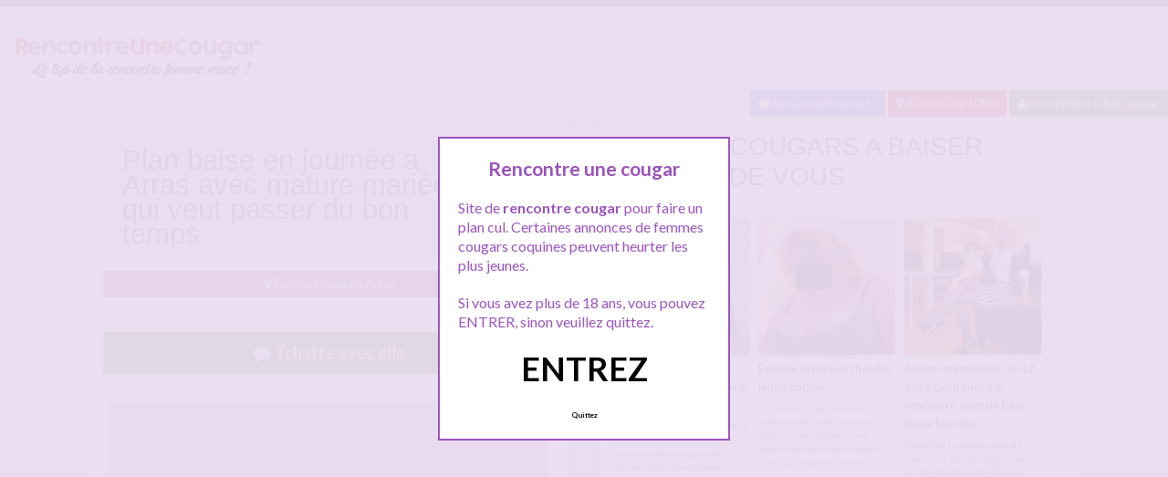

--- FILE ---
content_type: text/html; charset=UTF-8
request_url: http://www.rencontreunecougar.net/plan-baise-en-journee-a-arras-avec-mature-mariee-qui-veut-passer-du-bon-temps/
body_size: 10529
content:
<!doctype html>
<!--[if lt IE 7]> <html lang="fr-FR" class="no-js lt-ie9 lt-ie8 lt-ie7" > <![endif]-->
<!--[if IE 7]>    <html lang="fr-FR" class="no-js ie7 lt-ie9 lt-ie8"> <![endif]-->
<!--[if IE 8]>    <html lang="fr-FR" class="no-js ie8 lt-ie9"> <![endif]-->
<!--[if gt IE 8]><!--> <html lang="fr-FR" class="no-js"> <!--<![endif]-->
<head>
<meta charset="UTF-8">
<meta name="viewport" content="width=device-width, initial-scale=1, maximum-scale=1">
<link rel="stylesheet" href="/wp-content/themes/pinfinity/css/bootstrap.min.css">
<link rel="stylesheet" href="https://cdnjs.cloudflare.com/ajax/libs/font-awesome/4.7.0/css/font-awesome.min.css">
<script src="https://code.jquery.com/jquery-3.3.1.slim.min.js" integrity="sha384-q8i/X+965DzO0rT7abK41JStQIAqVgRVzpbzo5smXKp4YfRvH+8abtTE1Pi6jizo" crossorigin="anonymous"></script>
<script src="https://cdnjs.cloudflare.com/ajax/libs/popper.js/1.14.7/umd/popper.min.js" integrity="sha384-UO2eT0CpHqdSJQ6hJty5KVphtPhzWj9WO1clHTMGa3JDZwrnQq4sF86dIHNDz0W1" crossorigin="anonymous"></script>
<script src="https://stackpath.bootstrapcdn.com/bootstrap/4.3.1/js/bootstrap.min.js" integrity="sha384-JjSmVgyd0p3pXB1rRibZUAYoIIy6OrQ6VrjIEaFf/nJGzIxFDsf4x0xIM+B07jRM" crossorigin="anonymous"></script>
<!-- This content is the property of rencontreunecougar.net -->
<!-- no copy is allowed - Since Jan 2015 -->
<script type="text/javascript" language="javascript" src="/wp-content/themes/pinfinity/disclamer.js"></script>
<meta name='robots' content='index, follow, max-image-preview:large, max-snippet:-1, max-video-preview:-1' />
	<style>img:is([sizes="auto" i], [sizes^="auto," i]) { contain-intrinsic-size: 3000px 1500px }</style>
	
	<!-- This site is optimized with the Yoast SEO plugin v25.2 - https://yoast.com/wordpress/plugins/seo/ -->
	<title>Plan baise en journée a Arras avec mature mariée qui veut passer du bon temps - RENCONTRE COUGAR</title>
	<meta name="description" content="Mon mari rentre du travail tous les soirs aux alentour de 19 heures, ce qui veut dire que je suis disponible pour recevoir des hommes en journée" />
	<link rel="canonical" href="https://www.rencontreunecougar.net/plan-baise-en-journee-a-arras-avec-mature-mariee-qui-veut-passer-du-bon-temps/" />
	<meta name="twitter:label1" content="Écrit par" />
	<meta name="twitter:data1" content="redacteur" />
	<meta name="twitter:label2" content="Durée de lecture estimée" />
	<meta name="twitter:data2" content="1 minute" />
	<script type="application/ld+json" class="yoast-schema-graph">{"@context":"https://schema.org","@graph":[{"@type":"WebPage","@id":"https://www.rencontreunecougar.net/plan-baise-en-journee-a-arras-avec-mature-mariee-qui-veut-passer-du-bon-temps/","url":"https://www.rencontreunecougar.net/plan-baise-en-journee-a-arras-avec-mature-mariee-qui-veut-passer-du-bon-temps/","name":"Plan baise en journée a Arras avec mature mariée qui veut passer du bon temps - RENCONTRE COUGAR","isPartOf":{"@id":"https://www.rencontreunecougar.net/#website"},"primaryImageOfPage":{"@id":"https://www.rencontreunecougar.net/plan-baise-en-journee-a-arras-avec-mature-mariee-qui-veut-passer-du-bon-temps/#primaryimage"},"image":{"@id":"https://www.rencontreunecougar.net/plan-baise-en-journee-a-arras-avec-mature-mariee-qui-veut-passer-du-bon-temps/#primaryimage"},"thumbnailUrl":"https://www.rencontreunecougar.net/wp-content/uploads/2020/12/prive.jpg","datePublished":"2026-01-15T00:59:13+00:00","author":{"@id":"https://www.rencontreunecougar.net/#/schema/person/4e1490e37b64cacb9601e581ab7605c9"},"description":"Mon mari rentre du travail tous les soirs aux alentour de 19 heures, ce qui veut dire que je suis disponible pour recevoir des hommes en journée","breadcrumb":{"@id":"https://www.rencontreunecougar.net/plan-baise-en-journee-a-arras-avec-mature-mariee-qui-veut-passer-du-bon-temps/#breadcrumb"},"inLanguage":"fr-FR","potentialAction":[{"@type":"ReadAction","target":["https://www.rencontreunecougar.net/plan-baise-en-journee-a-arras-avec-mature-mariee-qui-veut-passer-du-bon-temps/"]}]},{"@type":"ImageObject","inLanguage":"fr-FR","@id":"https://www.rencontreunecougar.net/plan-baise-en-journee-a-arras-avec-mature-mariee-qui-veut-passer-du-bon-temps/#primaryimage","url":"https://www.rencontreunecougar.net/wp-content/uploads/2020/12/prive.jpg","contentUrl":"https://www.rencontreunecougar.net/wp-content/uploads/2020/12/prive.jpg","width":400,"height":600},{"@type":"BreadcrumbList","@id":"https://www.rencontreunecougar.net/plan-baise-en-journee-a-arras-avec-mature-mariee-qui-veut-passer-du-bon-temps/#breadcrumb","itemListElement":[{"@type":"ListItem","position":1,"name":"Toutes les cougars","item":"https://www.rencontreunecougar.net/"},{"@type":"ListItem","position":2,"name":"Femmes cougars Arras","item":"https://www.rencontreunecougar.net/rencontre/femmes-cougars-arras/"},{"@type":"ListItem","position":3,"name":"Plan baise en journée a Arras avec mature mariée qui veut passer du bon temps"}]},{"@type":"WebSite","@id":"https://www.rencontreunecougar.net/#website","url":"https://www.rencontreunecougar.net/","name":"RENCONTRE COUGAR","description":"le top de la rencontre cougar","potentialAction":[{"@type":"SearchAction","target":{"@type":"EntryPoint","urlTemplate":"https://www.rencontreunecougar.net/?s={search_term_string}"},"query-input":{"@type":"PropertyValueSpecification","valueRequired":true,"valueName":"search_term_string"}}],"inLanguage":"fr-FR"},{"@type":"Person","@id":"https://www.rencontreunecougar.net/#/schema/person/4e1490e37b64cacb9601e581ab7605c9","name":"redacteur"}]}</script>
	<!-- / Yoast SEO plugin. -->


<link rel='dns-prefetch' href='//fonts.googleapis.com' />
<script type="text/javascript">
/* <![CDATA[ */
window._wpemojiSettings = {"baseUrl":"https:\/\/s.w.org\/images\/core\/emoji\/15.1.0\/72x72\/","ext":".png","svgUrl":"https:\/\/s.w.org\/images\/core\/emoji\/15.1.0\/svg\/","svgExt":".svg","source":{"concatemoji":"https:\/\/www.rencontreunecougar.net\/wp-includes\/js\/wp-emoji-release.min.js?ver=6.8.1"}};
/*! This file is auto-generated */
!function(i,n){var o,s,e;function c(e){try{var t={supportTests:e,timestamp:(new Date).valueOf()};sessionStorage.setItem(o,JSON.stringify(t))}catch(e){}}function p(e,t,n){e.clearRect(0,0,e.canvas.width,e.canvas.height),e.fillText(t,0,0);var t=new Uint32Array(e.getImageData(0,0,e.canvas.width,e.canvas.height).data),r=(e.clearRect(0,0,e.canvas.width,e.canvas.height),e.fillText(n,0,0),new Uint32Array(e.getImageData(0,0,e.canvas.width,e.canvas.height).data));return t.every(function(e,t){return e===r[t]})}function u(e,t,n){switch(t){case"flag":return n(e,"\ud83c\udff3\ufe0f\u200d\u26a7\ufe0f","\ud83c\udff3\ufe0f\u200b\u26a7\ufe0f")?!1:!n(e,"\ud83c\uddfa\ud83c\uddf3","\ud83c\uddfa\u200b\ud83c\uddf3")&&!n(e,"\ud83c\udff4\udb40\udc67\udb40\udc62\udb40\udc65\udb40\udc6e\udb40\udc67\udb40\udc7f","\ud83c\udff4\u200b\udb40\udc67\u200b\udb40\udc62\u200b\udb40\udc65\u200b\udb40\udc6e\u200b\udb40\udc67\u200b\udb40\udc7f");case"emoji":return!n(e,"\ud83d\udc26\u200d\ud83d\udd25","\ud83d\udc26\u200b\ud83d\udd25")}return!1}function f(e,t,n){var r="undefined"!=typeof WorkerGlobalScope&&self instanceof WorkerGlobalScope?new OffscreenCanvas(300,150):i.createElement("canvas"),a=r.getContext("2d",{willReadFrequently:!0}),o=(a.textBaseline="top",a.font="600 32px Arial",{});return e.forEach(function(e){o[e]=t(a,e,n)}),o}function t(e){var t=i.createElement("script");t.src=e,t.defer=!0,i.head.appendChild(t)}"undefined"!=typeof Promise&&(o="wpEmojiSettingsSupports",s=["flag","emoji"],n.supports={everything:!0,everythingExceptFlag:!0},e=new Promise(function(e){i.addEventListener("DOMContentLoaded",e,{once:!0})}),new Promise(function(t){var n=function(){try{var e=JSON.parse(sessionStorage.getItem(o));if("object"==typeof e&&"number"==typeof e.timestamp&&(new Date).valueOf()<e.timestamp+604800&&"object"==typeof e.supportTests)return e.supportTests}catch(e){}return null}();if(!n){if("undefined"!=typeof Worker&&"undefined"!=typeof OffscreenCanvas&&"undefined"!=typeof URL&&URL.createObjectURL&&"undefined"!=typeof Blob)try{var e="postMessage("+f.toString()+"("+[JSON.stringify(s),u.toString(),p.toString()].join(",")+"));",r=new Blob([e],{type:"text/javascript"}),a=new Worker(URL.createObjectURL(r),{name:"wpTestEmojiSupports"});return void(a.onmessage=function(e){c(n=e.data),a.terminate(),t(n)})}catch(e){}c(n=f(s,u,p))}t(n)}).then(function(e){for(var t in e)n.supports[t]=e[t],n.supports.everything=n.supports.everything&&n.supports[t],"flag"!==t&&(n.supports.everythingExceptFlag=n.supports.everythingExceptFlag&&n.supports[t]);n.supports.everythingExceptFlag=n.supports.everythingExceptFlag&&!n.supports.flag,n.DOMReady=!1,n.readyCallback=function(){n.DOMReady=!0}}).then(function(){return e}).then(function(){var e;n.supports.everything||(n.readyCallback(),(e=n.source||{}).concatemoji?t(e.concatemoji):e.wpemoji&&e.twemoji&&(t(e.twemoji),t(e.wpemoji)))}))}((window,document),window._wpemojiSettings);
/* ]]> */
</script>
<link rel='stylesheet' id='fancybox-css' href='https://www.rencontreunecougar.net/wp-content/themes/pinfinity/panel/scripts/fancybox-2.1.5/jquery.fancybox.css?ver=2.1.5' type='text/css' media='all' />
<style id='wp-emoji-styles-inline-css' type='text/css'>

	img.wp-smiley, img.emoji {
		display: inline !important;
		border: none !important;
		box-shadow: none !important;
		height: 1em !important;
		width: 1em !important;
		margin: 0 0.07em !important;
		vertical-align: -0.1em !important;
		background: none !important;
		padding: 0 !important;
	}
</style>
<link rel='stylesheet' id='wp-block-library-css' href='https://www.rencontreunecougar.net/wp-includes/css/dist/block-library/style.min.css?ver=6.8.1' type='text/css' media='all' />
<style id='classic-theme-styles-inline-css' type='text/css'>
/*! This file is auto-generated */
.wp-block-button__link{color:#fff;background-color:#32373c;border-radius:9999px;box-shadow:none;text-decoration:none;padding:calc(.667em + 2px) calc(1.333em + 2px);font-size:1.125em}.wp-block-file__button{background:#32373c;color:#fff;text-decoration:none}
</style>
<style id='global-styles-inline-css' type='text/css'>
:root{--wp--preset--aspect-ratio--square: 1;--wp--preset--aspect-ratio--4-3: 4/3;--wp--preset--aspect-ratio--3-4: 3/4;--wp--preset--aspect-ratio--3-2: 3/2;--wp--preset--aspect-ratio--2-3: 2/3;--wp--preset--aspect-ratio--16-9: 16/9;--wp--preset--aspect-ratio--9-16: 9/16;--wp--preset--color--black: #000000;--wp--preset--color--cyan-bluish-gray: #abb8c3;--wp--preset--color--white: #ffffff;--wp--preset--color--pale-pink: #f78da7;--wp--preset--color--vivid-red: #cf2e2e;--wp--preset--color--luminous-vivid-orange: #ff6900;--wp--preset--color--luminous-vivid-amber: #fcb900;--wp--preset--color--light-green-cyan: #7bdcb5;--wp--preset--color--vivid-green-cyan: #00d084;--wp--preset--color--pale-cyan-blue: #8ed1fc;--wp--preset--color--vivid-cyan-blue: #0693e3;--wp--preset--color--vivid-purple: #9b51e0;--wp--preset--gradient--vivid-cyan-blue-to-vivid-purple: linear-gradient(135deg,rgba(6,147,227,1) 0%,rgb(155,81,224) 100%);--wp--preset--gradient--light-green-cyan-to-vivid-green-cyan: linear-gradient(135deg,rgb(122,220,180) 0%,rgb(0,208,130) 100%);--wp--preset--gradient--luminous-vivid-amber-to-luminous-vivid-orange: linear-gradient(135deg,rgba(252,185,0,1) 0%,rgba(255,105,0,1) 100%);--wp--preset--gradient--luminous-vivid-orange-to-vivid-red: linear-gradient(135deg,rgba(255,105,0,1) 0%,rgb(207,46,46) 100%);--wp--preset--gradient--very-light-gray-to-cyan-bluish-gray: linear-gradient(135deg,rgb(238,238,238) 0%,rgb(169,184,195) 100%);--wp--preset--gradient--cool-to-warm-spectrum: linear-gradient(135deg,rgb(74,234,220) 0%,rgb(151,120,209) 20%,rgb(207,42,186) 40%,rgb(238,44,130) 60%,rgb(251,105,98) 80%,rgb(254,248,76) 100%);--wp--preset--gradient--blush-light-purple: linear-gradient(135deg,rgb(255,206,236) 0%,rgb(152,150,240) 100%);--wp--preset--gradient--blush-bordeaux: linear-gradient(135deg,rgb(254,205,165) 0%,rgb(254,45,45) 50%,rgb(107,0,62) 100%);--wp--preset--gradient--luminous-dusk: linear-gradient(135deg,rgb(255,203,112) 0%,rgb(199,81,192) 50%,rgb(65,88,208) 100%);--wp--preset--gradient--pale-ocean: linear-gradient(135deg,rgb(255,245,203) 0%,rgb(182,227,212) 50%,rgb(51,167,181) 100%);--wp--preset--gradient--electric-grass: linear-gradient(135deg,rgb(202,248,128) 0%,rgb(113,206,126) 100%);--wp--preset--gradient--midnight: linear-gradient(135deg,rgb(2,3,129) 0%,rgb(40,116,252) 100%);--wp--preset--font-size--small: 13px;--wp--preset--font-size--medium: 20px;--wp--preset--font-size--large: 36px;--wp--preset--font-size--x-large: 42px;--wp--preset--spacing--20: 0.44rem;--wp--preset--spacing--30: 0.67rem;--wp--preset--spacing--40: 1rem;--wp--preset--spacing--50: 1.5rem;--wp--preset--spacing--60: 2.25rem;--wp--preset--spacing--70: 3.38rem;--wp--preset--spacing--80: 5.06rem;--wp--preset--shadow--natural: 6px 6px 9px rgba(0, 0, 0, 0.2);--wp--preset--shadow--deep: 12px 12px 50px rgba(0, 0, 0, 0.4);--wp--preset--shadow--sharp: 6px 6px 0px rgba(0, 0, 0, 0.2);--wp--preset--shadow--outlined: 6px 6px 0px -3px rgba(255, 255, 255, 1), 6px 6px rgba(0, 0, 0, 1);--wp--preset--shadow--crisp: 6px 6px 0px rgba(0, 0, 0, 1);}:where(.is-layout-flex){gap: 0.5em;}:where(.is-layout-grid){gap: 0.5em;}body .is-layout-flex{display: flex;}.is-layout-flex{flex-wrap: wrap;align-items: center;}.is-layout-flex > :is(*, div){margin: 0;}body .is-layout-grid{display: grid;}.is-layout-grid > :is(*, div){margin: 0;}:where(.wp-block-columns.is-layout-flex){gap: 2em;}:where(.wp-block-columns.is-layout-grid){gap: 2em;}:where(.wp-block-post-template.is-layout-flex){gap: 1.25em;}:where(.wp-block-post-template.is-layout-grid){gap: 1.25em;}.has-black-color{color: var(--wp--preset--color--black) !important;}.has-cyan-bluish-gray-color{color: var(--wp--preset--color--cyan-bluish-gray) !important;}.has-white-color{color: var(--wp--preset--color--white) !important;}.has-pale-pink-color{color: var(--wp--preset--color--pale-pink) !important;}.has-vivid-red-color{color: var(--wp--preset--color--vivid-red) !important;}.has-luminous-vivid-orange-color{color: var(--wp--preset--color--luminous-vivid-orange) !important;}.has-luminous-vivid-amber-color{color: var(--wp--preset--color--luminous-vivid-amber) !important;}.has-light-green-cyan-color{color: var(--wp--preset--color--light-green-cyan) !important;}.has-vivid-green-cyan-color{color: var(--wp--preset--color--vivid-green-cyan) !important;}.has-pale-cyan-blue-color{color: var(--wp--preset--color--pale-cyan-blue) !important;}.has-vivid-cyan-blue-color{color: var(--wp--preset--color--vivid-cyan-blue) !important;}.has-vivid-purple-color{color: var(--wp--preset--color--vivid-purple) !important;}.has-black-background-color{background-color: var(--wp--preset--color--black) !important;}.has-cyan-bluish-gray-background-color{background-color: var(--wp--preset--color--cyan-bluish-gray) !important;}.has-white-background-color{background-color: var(--wp--preset--color--white) !important;}.has-pale-pink-background-color{background-color: var(--wp--preset--color--pale-pink) !important;}.has-vivid-red-background-color{background-color: var(--wp--preset--color--vivid-red) !important;}.has-luminous-vivid-orange-background-color{background-color: var(--wp--preset--color--luminous-vivid-orange) !important;}.has-luminous-vivid-amber-background-color{background-color: var(--wp--preset--color--luminous-vivid-amber) !important;}.has-light-green-cyan-background-color{background-color: var(--wp--preset--color--light-green-cyan) !important;}.has-vivid-green-cyan-background-color{background-color: var(--wp--preset--color--vivid-green-cyan) !important;}.has-pale-cyan-blue-background-color{background-color: var(--wp--preset--color--pale-cyan-blue) !important;}.has-vivid-cyan-blue-background-color{background-color: var(--wp--preset--color--vivid-cyan-blue) !important;}.has-vivid-purple-background-color{background-color: var(--wp--preset--color--vivid-purple) !important;}.has-black-border-color{border-color: var(--wp--preset--color--black) !important;}.has-cyan-bluish-gray-border-color{border-color: var(--wp--preset--color--cyan-bluish-gray) !important;}.has-white-border-color{border-color: var(--wp--preset--color--white) !important;}.has-pale-pink-border-color{border-color: var(--wp--preset--color--pale-pink) !important;}.has-vivid-red-border-color{border-color: var(--wp--preset--color--vivid-red) !important;}.has-luminous-vivid-orange-border-color{border-color: var(--wp--preset--color--luminous-vivid-orange) !important;}.has-luminous-vivid-amber-border-color{border-color: var(--wp--preset--color--luminous-vivid-amber) !important;}.has-light-green-cyan-border-color{border-color: var(--wp--preset--color--light-green-cyan) !important;}.has-vivid-green-cyan-border-color{border-color: var(--wp--preset--color--vivid-green-cyan) !important;}.has-pale-cyan-blue-border-color{border-color: var(--wp--preset--color--pale-cyan-blue) !important;}.has-vivid-cyan-blue-border-color{border-color: var(--wp--preset--color--vivid-cyan-blue) !important;}.has-vivid-purple-border-color{border-color: var(--wp--preset--color--vivid-purple) !important;}.has-vivid-cyan-blue-to-vivid-purple-gradient-background{background: var(--wp--preset--gradient--vivid-cyan-blue-to-vivid-purple) !important;}.has-light-green-cyan-to-vivid-green-cyan-gradient-background{background: var(--wp--preset--gradient--light-green-cyan-to-vivid-green-cyan) !important;}.has-luminous-vivid-amber-to-luminous-vivid-orange-gradient-background{background: var(--wp--preset--gradient--luminous-vivid-amber-to-luminous-vivid-orange) !important;}.has-luminous-vivid-orange-to-vivid-red-gradient-background{background: var(--wp--preset--gradient--luminous-vivid-orange-to-vivid-red) !important;}.has-very-light-gray-to-cyan-bluish-gray-gradient-background{background: var(--wp--preset--gradient--very-light-gray-to-cyan-bluish-gray) !important;}.has-cool-to-warm-spectrum-gradient-background{background: var(--wp--preset--gradient--cool-to-warm-spectrum) !important;}.has-blush-light-purple-gradient-background{background: var(--wp--preset--gradient--blush-light-purple) !important;}.has-blush-bordeaux-gradient-background{background: var(--wp--preset--gradient--blush-bordeaux) !important;}.has-luminous-dusk-gradient-background{background: var(--wp--preset--gradient--luminous-dusk) !important;}.has-pale-ocean-gradient-background{background: var(--wp--preset--gradient--pale-ocean) !important;}.has-electric-grass-gradient-background{background: var(--wp--preset--gradient--electric-grass) !important;}.has-midnight-gradient-background{background: var(--wp--preset--gradient--midnight) !important;}.has-small-font-size{font-size: var(--wp--preset--font-size--small) !important;}.has-medium-font-size{font-size: var(--wp--preset--font-size--medium) !important;}.has-large-font-size{font-size: var(--wp--preset--font-size--large) !important;}.has-x-large-font-size{font-size: var(--wp--preset--font-size--x-large) !important;}
:where(.wp-block-post-template.is-layout-flex){gap: 1.25em;}:where(.wp-block-post-template.is-layout-grid){gap: 1.25em;}
:where(.wp-block-columns.is-layout-flex){gap: 2em;}:where(.wp-block-columns.is-layout-grid){gap: 2em;}
:root :where(.wp-block-pullquote){font-size: 1.5em;line-height: 1.6;}
</style>
<link rel='stylesheet' id='google-font-lato-yanone-kaffeesatz-css' href='http://fonts.googleapis.com/css?family=Lato%3A400%2C700%2C400italic%7CYanone+Kaffeesatz&#038;ver=6.8.1' type='text/css' media='all' />
<link rel='stylesheet' id='ci-style-css' href='https://www.rencontreunecougar.net/wp-content/themes/pinfinity/style.css?ver=1.8' type='text/css' media='screen' />
<link rel='stylesheet' id='ci-color-scheme-css' href='https://www.rencontreunecougar.net/wp-content/themes/pinfinity/colors/purple.css?ver=6.8.1' type='text/css' media='all' />
<link rel='stylesheet' id='taxopress-frontend-css-css' href='https://www.rencontreunecougar.net/wp-content/plugins/simple-tags/assets/frontend/css/frontend.css?ver=3.36.0' type='text/css' media='all' />
<script type="text/javascript" src="https://www.rencontreunecougar.net/wp-includes/js/jquery/jquery.min.js?ver=3.7.1" id="jquery-core-js"></script>
<script type="text/javascript" src="https://www.rencontreunecougar.net/wp-includes/js/jquery/jquery-migrate.min.js?ver=3.4.1" id="jquery-migrate-js"></script>
<script type="text/javascript" src="https://www.rencontreunecougar.net/wp-content/themes/pinfinity/panel/scripts/modernizr-2.6.2.js?ver=6.8.1" id="modernizr-js"></script>
<script type="text/javascript" src="https://www.rencontreunecougar.net/wp-content/plugins/simple-tags/assets/frontend/js/frontend.js?ver=3.36.0" id="taxopress-frontend-js-js"></script>
<link rel="https://api.w.org/" href="https://www.rencontreunecougar.net/wp-json/" /><link rel="alternate" title="JSON" type="application/json" href="https://www.rencontreunecougar.net/wp-json/wp/v2/posts/733" /><link rel="EditURI" type="application/rsd+xml" title="RSD" href="https://www.rencontreunecougar.net/xmlrpc.php?rsd" />
<meta name="generator" content="WordPress 6.8.1" />
<link rel='shortlink' href='https://www.rencontreunecougar.net/?p=733' />
<link rel="alternate" title="oEmbed (JSON)" type="application/json+oembed" href="https://www.rencontreunecougar.net/wp-json/oembed/1.0/embed?url=https%3A%2F%2Fwww.rencontreunecougar.net%2Fplan-baise-en-journee-a-arras-avec-mature-mariee-qui-veut-passer-du-bon-temps%2F" />
<link rel="alternate" title="oEmbed (XML)" type="text/xml+oembed" href="https://www.rencontreunecougar.net/wp-json/oembed/1.0/embed?url=https%3A%2F%2Fwww.rencontreunecougar.net%2Fplan-baise-en-journee-a-arras-avec-mature-mariee-qui-veut-passer-du-bon-temps%2F&#038;format=xml" />
<script type="text/javascript">
	window._wp_rp_static_base_url = 'https://wprp.sovrn.com/static/';
	window._wp_rp_wp_ajax_url = "https://www.rencontreunecougar.net/wp-admin/admin-ajax.php";
	window._wp_rp_plugin_version = '3.6.4';
	window._wp_rp_post_id = '733';
	window._wp_rp_num_rel_posts = '6';
	window._wp_rp_thumbnails = true;
	window._wp_rp_post_title = 'Plan+baise+en+journ%C3%A9e+a+Arras+avec+mature+mari%C3%A9e+qui+veut+passer+du+bon+temps';
	window._wp_rp_post_tags = ['sexe+arras', 'mature+arras', 'cougar+arras', 'femmes+cougars+arras', 'cougar', 'sur', 'mari', 'ni', 'bon', 'tou', 'de', 'sex', 'en', 'le', 'du', 'aux', 'pa', 'homm', 'notr'];
	window._wp_rp_promoted_content = true;
</script>
<link rel="stylesheet" href="https://www.rencontreunecougar.net/wp-content/plugins/wordpress-23-related-posts-plugin/static/themes/vertical.css?version=3.6.4" />
<!-- Analytics by WP Statistics - https://wp-statistics.com -->
<!-- Google tag (gtag.js) -->
<script async src="https://www.googletagmanager.com/gtag/js?id=G-CX5T3QNHPY"></script>
<script>
  window.dataLayer = window.dataLayer || [];
  function gtag(){dataLayer.push(arguments);}
  gtag('js', new Date());

  gtag('config', 'G-CX5T3QNHPY');
</script><link rel="apple-touch-icon" href="http://www.rencontreunecougar.net/wp-content/uploads/2019/09/favicon.jpg" /><link rel="apple-touch-icon" sizes="72x72" href="http://www.rencontreunecougar.net/wp-content/uploads/2019/09/favicon.jpg" /><link rel="apple-touch-icon" sizes="114x114" href="http://www.rencontreunecougar.net/wp-content/uploads/2019/09/favicon.jpg" /><link rel="pingback" href="https://www.rencontreunecougar.net/xmlrpc.php" /><link rel="icon" href="https://www.rencontreunecougar.net/wp-content/uploads/2024/10/favicon.png" sizes="32x32" />
<link rel="icon" href="https://www.rencontreunecougar.net/wp-content/uploads/2024/10/favicon.png" sizes="192x192" />
<link rel="apple-touch-icon" href="https://www.rencontreunecougar.net/wp-content/uploads/2024/10/favicon.png" />
<meta name="msapplication-TileImage" content="https://www.rencontreunecougar.net/wp-content/uploads/2024/10/favicon.png" />
			</head>
<body class="wp-singular post-template-default single single-post postid-733 single-format-standard wp-theme-pinfinity ci-pinfinity ci-pinfinity-1-8 ci-scheme-purple">
<header id="header">
	<div class="pre-head show-on-mobile">
		<div class="wrap group">
			<div class="pre-head-wgt group">
							</div>
		</div>
	</div>
	<div id="site-head">
		<div class="wrap group">
			<hgroup class="logo imglogo">
				<p><a title="RENCONTRE COUGAR" href="https://www.rencontreunecougar.net"><img src="http://www.rencontreunecougar.net/wp-content/uploads/2020/12/logorencontreunecougar.png" alt="RENCONTRE COUGAR" /></a></p>			</hgroup>

			<div class="header-wgt group">
							</div>
		</div>
	</div>
	
	<div align=right>
		<a title="Baisez maintenant !" href="https://www.leplancul.com/ouverture-compte/go.php" target="_blank" class="btn btn-sm btn-primary active"><i class="fa fa-comment" aria-hidden="true"></i> Baisez maintenant !</a>

			    <a title="Tchat cougar proche de chez vous" href="/rencontre/a-moins-de-10km/" class="btn btn-sm btn-danger active"><i class="fa fa-map-marker"></i> A moins de 10km</a>
			    <a title="Inscription tchat cougar" href="/inscription-gratuite/" class="btn btn-sm btn-success active"><i class="fa fa-user-plus"></i> Inscription tchat cougar</a>
		</div>	
	
</header>
<div class="modal fade bd-tchat-modal-lg" tabindex="-1" role="dialog" aria-labelledby="myLargeModalLabel" aria-hidden="true">
	    <div class="modal-dialog modal-lg">
	      <div class="modal-content">
	      <div class="modal-header">
	              <button type="button" class="close" data-dismiss="modal" aria-label="Close"><span aria-hidden="true">&times;</span></button>
         	</div>
	      <iframe src="/wp-content/plugins/fakechat/?logo_profile=https://www.rencontreunecougar.net/wp-content/uploads/2020/12/prive.jpg&param=1" width="100%" height="620">
	      	    <p>Ne fonctionne pas sur votre pc</p>
</iframe>
	      </div>
	    </div>
</div>
<div class="inner-container group">
	<div class="box-hold group">
		<article id="post-733" class="entry box format-standard post-733 post type-post status-publish has-post-thumbnail hentry category-femmes-cougars-arras tag-cougar-arras tag-mature-arras tag-plan-baise tag-sexe-arras">
			<div class="entry-intro">
				<div class="card bg-light mb-2">
				  	<div class="card-header"><h1>Plan baise en journée a Arras avec mature mariée qui veut passer du bon temps</h1></div>
				</div>
				<a title="Rencontre Femmes cougars Arras" href="https://www.rencontreunecougar.net/rencontre/femmes-cougars-arras/" class="btn btn-info active btn-sm btn-block"><i class="fa fa-map-marker" aria-hidden="true"></i>
				Femmes cougars Arras</a> 			
			</div>
			<div class="entry-intro">
<button type="button" class="btn btn-lg btn-success btn-block active" title="Tchat sexe" data-toggle="modal" data-target=".bd-tchat-modal-lg" rel="nofollow"><i class="fa fa-comment"></i> Tchatte avec elle</button>
	    
<br />
	<figure class="entry-image">
		<a href=".bd-tchat-modal-lg" rel="nofollow" data-toggle="modal"><img src="https://www.rencontreunecougar.net/wp-content/uploads/2020/12/prive.jpg" class="attachment-ci_listing_thumb size-ci_listing_thumb wp-post-image" alt="" decoding="async" fetchpriority="high" /></a>	</figure>
 <br />
<div align="center"><span class="badge badge-secondary"><i class="fa fa-check-square"></i> Connexion : Quelques minutes</span> <span class="badge badge-info"><i class="fa fa-area-chart"></i> 3 488 Followers</span></div>

<br />
<div class="clear"></div>
<div class="entry-content group">
	<p>Mon mari rentre du travail tous les soirs aux alentour de 19 heures, ce qui veut dire que je suis disponible pour recevoir des hommes en journée uniquement, tu peux venir quand tu veux mais il faudra absolument finir notre affaire autour de 18h, ça marche ?</p>
<p>Que dire de plus&#8230; Si je suis sur ce site, c&rsquo;est parce que je suis mature et cougar évidemment ! Ce n&rsquo;est pas le lieu ni le moment pour raconter toute ma vie privée, je cherche du sexe en journée à Arras, et c&rsquo;est tout ce que vous devez savoir ! Au plaisir de lire votre réponse</p>
</div>


<br />
<div class="alert alert-danger">
   <h2 class="alert-heading"><i class="fa fa-tags" aria-hidden="true"></i> Plus de rencontre cougar :</h2>
   <div><a title="cougar arras" href="https://www.rencontreunecougar.net/tag/cougar-arras/"><span class="badge badge-danger">cougar arras</span></a> <a title="mature arras" href="https://www.rencontreunecougar.net/tag/mature-arras/"><span class="badge badge-danger">mature arras</span></a> <a title="plan baise" href="https://www.rencontreunecougar.net/tag/plan-baise/"><span class="badge badge-danger">plan baise</span></a> <a title="sexe arras" href="https://www.rencontreunecougar.net/tag/sexe-arras/"><span class="badge badge-danger">sexe arras</span></a> </div>
</div>
<div class="text-droite"><button type="button" class="btn btn-sm btn-primary"><a href="https://www.rencontreunecougar.net/claudine-recherche-un-jeune-mec-sur-cannes/" rel="prev">Claudine recherche un jeune mec sur Cannes</a> <i class="fa fa-angle-double-right" aria-hidden="true"></i></button></div><br />
<div class="text-gauche"><button type="button" class="btn btn-sm btn-primary"><i class="fa fa-angle-double-left" aria-hidden="true"></i> <a href="https://www.rencontreunecougar.net/ajaccio-sylvie-femme-mariee-cougar-propose-instants-sexuels-a-jeune-de-moins-de-30-ans/" rel="next">Ajaccio, Sylvie femme mariée cougar propose instants sexuels a jeune de moins de 30 ans</a></button></div><div class="clear"></div>
<br />		</article>
	</div>
<div class="box-hold">
<div class="box comment-form">
	<div class="box-content">
       
<div class="wp_rp_wrap  wp_rp_vertical" id="wp_rp_first"><div class="wp_rp_content"><h3 class="related_post_title"><h2>PLUS DE COUGARS A BAISER PROCHE DE VOUS</h2></h3><ul class="related_post wp_rp"><li data-position="0" data-poid="in-753" data-post-type="none" ><a href="https://www.rencontreunecougar.net/rencontre-une-mature-darras-qui-adore-se-faire-lecher-le-minou/" class="wp_rp_thumbnail"><img src="https://www.rencontreunecougar.net/wp-content/uploads/2019/09/rencontre1mature-10-150x150.jpg" alt="Rencontre une mature d&rsquo;Arras qui adore se faire lécher le minou" width="150" height="150" /></a><a href="https://www.rencontreunecougar.net/rencontre-une-mature-darras-qui-adore-se-faire-lecher-le-minou/" class="wp_rp_title">Rencontre une mature d&rsquo;Arras qui adore se faire lécher le minou</a> <small class="wp_rp_excerpt">Aaaah, le cunni, j'ai découvert ça étant jeune minette et depuis que je ne me lasse pas de recevoir la langue d'homme en chaleur sur mon [&hellip;]</small></li><li data-position="1" data-poid="in-639" data-post-type="none" ><a href="https://www.rencontreunecougar.net/femme-divorcee-cherche-jeune-coquin/" class="wp_rp_thumbnail"><img src="https://www.rencontreunecougar.net/wp-content/uploads/2018/10/38-150x150.jpg" alt="Femme divorcée cherche jeune coquin" width="150" height="150" /></a><a href="https://www.rencontreunecougar.net/femme-divorcee-cherche-jeune-coquin/" class="wp_rp_title">Femme divorcée cherche jeune coquin</a> <small class="wp_rp_excerpt">Je suis à la recherche d'un jeune étalon pour me faire oublier mes années et me donner du plaisir et en donner aussi car je sais être très [&hellip;]</small></li><li data-position="2" data-poid="in-645" data-post-type="none" ><a href="https://www.rencontreunecougar.net/ancien-mannequin-de-42-ans-a-lyon-cherche-rencontre-avec-un-beau-jeune-homme/" class="wp_rp_thumbnail"><img src="https://www.rencontreunecougar.net/wp-content/uploads/2019/03/rencontre-mature-3-150x150.jpg" alt="Ancien mannequin de 42 ans a Lyon cherche rencontre avec un beau jeune homme" width="150" height="150" /></a><a href="https://www.rencontreunecougar.net/ancien-mannequin-de-42-ans-a-lyon-cherche-rencontre-avec-un-beau-jeune-homme/" class="wp_rp_title">Ancien mannequin de 42 ans a Lyon cherche rencontre avec un beau jeune homme</a> <small class="wp_rp_excerpt">Hello tout le monde, quoi de neuf ?

J'ai été mannequin dans les années 90 et 2000, et j'ai beaucoup voyagé à travers le monde, évidemment [&hellip;]</small></li><li data-position="3" data-poid="in-846" data-post-type="none" ><a href="https://www.rencontreunecougar.net/je-cherche-un-beau-jeune-homme-pour-un-diner-romantique/" class="wp_rp_thumbnail"><img src="https://www.rencontreunecougar.net/wp-content/uploads/2020/12/tchat-mature-6-150x150.jpg" alt="Je cherche un beau jeune homme pour un diner romantique" width="150" height="150" /></a><a href="https://www.rencontreunecougar.net/je-cherche-un-beau-jeune-homme-pour-un-diner-romantique/" class="wp_rp_title">Je cherche un beau jeune homme pour un diner romantique</a> <small class="wp_rp_excerpt">Bonsoir ou bonjour à tous, j'espère que mon annonce sera validée sur ce site ...

Donc voilà, je suis une femme de 55 ans divorcée, qui [&hellip;]</small></li><li data-position="4" data-poid="in-619" data-post-type="none" ><a href="https://www.rencontreunecougar.net/maryse-secretaire-mure-et-coquine-de-nancy/" class="wp_rp_thumbnail"><img src="https://www.rencontreunecougar.net/wp-content/uploads/2015/05/29687409-e1430578078530-150x150.jpg" alt="Maryse secrétaire mure et coquine de Nancy" width="150" height="150" /></a><a href="https://www.rencontreunecougar.net/maryse-secretaire-mure-et-coquine-de-nancy/" class="wp_rp_title">Maryse secrétaire mure et coquine de Nancy</a> <small class="wp_rp_excerpt">Maryse , coquine et sensuelle , j'aime les jeunes hommes musclés genre pompier qui sont imberbe et sexy , avoir un homme comme cela contre [&hellip;]</small></li><li data-position="5" data-poid="in-665" data-post-type="none" ><a href="https://www.rencontreunecougar.net/rencontre-coquine-avec-une-femme-divorcee-mature-de-nimes/" class="wp_rp_thumbnail"><img src="https://www.rencontreunecougar.net/wp-content/uploads/2019/03/rencontre-mature-23-150x150.jpg" alt="Rencontre coquine avec une femme divorcée mature de Nimes" width="150" height="150" /></a><a href="https://www.rencontreunecougar.net/rencontre-coquine-avec-une-femme-divorcee-mature-de-nimes/" class="wp_rp_title">Rencontre coquine avec une femme divorcée mature de Nimes</a> <small class="wp_rp_excerpt">Bonsoir à tous,

Une amie à moi m'a parlée de cette communauté web que je viens de rejoindre avec beaucoup d'enthousiasme. Je suis [&hellip;]</small></li></ul></div></div>
    </div>
</div>
<div class="box comment-form">
	<div class="box-content">
      Les <strong><a href="https://www.rencontre2cul.fr/" title="rencontres sexe">rencontres sexe</a></strong> sont faciles à faire lorsqu'on a un bon profil de rencontre bien renseigné sur un <strong><a href="https://www.tchat-adulte.com/" title="tchat adulte">tchat adulte</a></strong> !    </div>
</div>
<br />
<div class="box comment-form">
	<div class="box-content">
		<h3 class="related_post_title">Vous devriez sérieusement vous intéresser à ces femmes ! </h3>
		<div align="center">
		<iframe border="0" src="https://www.liensdecul.com/landing/pub02.php" style="border: none; height: 750px; width:100%;"></iframe>
		</div>
	</div>
</div>
</div></div>
<footer id="footer">
	<div class="wrap group">
		<div class="footer-text">
<strong><a href="http://www.rencontreunecougar.net/" title="rencontre cougar">Rencontre une cougar</a> - tchat cougar.</strong><br />
Le meilleur tchat pour trouver une femme cougar !<br />
Copyright 2002 &copy; <strong>Rencontreunecougar.net</strong><br />
<small><a href="http://www.rencontreunecougar.net/sitemap_index.xml">Plan du site</a></small><br />
<br />
</div>
</div>
</footer>
<script type="speculationrules">
{"prefetch":[{"source":"document","where":{"and":[{"href_matches":"\/*"},{"not":{"href_matches":["\/wp-*.php","\/wp-admin\/*","\/wp-content\/uploads\/*","\/wp-content\/*","\/wp-content\/plugins\/*","\/wp-content\/themes\/pinfinity\/*","\/*\\?(.+)"]}},{"not":{"selector_matches":"a[rel~=\"nofollow\"]"}},{"not":{"selector_matches":".no-prefetch, .no-prefetch a"}}]},"eagerness":"conservative"}]}
</script>
<script type="text/javascript" src="https://www.rencontreunecougar.net/wp-content/themes/pinfinity/panel/scripts/superfish.js?ver=6.8.1" id="jquery-superfish-js"></script>
<script type="text/javascript" src="https://www.rencontreunecougar.net/wp-content/themes/pinfinity/js/jquery.jplayer.js?ver=6.8.1" id="jquery-jplayer-js"></script>
<script type="text/javascript" src="https://www.rencontreunecougar.net/wp-content/themes/pinfinity/js/jquery.formLabels1.0.js?ver=6.8.1" id="jquery-formLabels-js"></script>
<script type="text/javascript" src="https://www.rencontreunecougar.net/wp-content/themes/pinfinity/js/jquery.isotope.js?ver=6.8.1" id="jquery-isotope-js"></script>
<script type="text/javascript" src="https://www.rencontreunecougar.net/wp-content/themes/pinfinity/js/jquery.infinitescroll.min.js?ver=6.8.1" id="jquery-infinitescroll-js"></script>
<script type="text/javascript" src="https://www.rencontreunecougar.net/wp-content/themes/pinfinity/js/jquery.cook.js?ver=6.8.1" id="jquery-cookie-js"></script>
<script type="text/javascript" src="https://www.rencontreunecougar.net/wp-content/themes/pinfinity/panel/scripts/jquery.flexslider-2.1-min.js?ver=6.8.1" id="jquery-flexslider-js"></script>
<script type="text/javascript" src="https://www.rencontreunecougar.net/wp-content/themes/pinfinity/panel/scripts/jquery.fitvids.js?ver=1.1" id="jquery-fitVids-js"></script>
<script type="text/javascript" id="ci-front-scripts-js-extra">
/* <![CDATA[ */
var ThemeOption = {"slider_autoslide":"","slider_effect":"fade","slider_direction":"horizontal","slider_duration":"600","slider_speed":"3000","swfPath":"https:\/\/www.rencontreunecougar.net\/wp-content\/themes\/pinfinity\/js"};
/* ]]> */
</script>
<script type="text/javascript" src="https://www.rencontreunecougar.net/wp-content/themes/pinfinity/js/scripts.js?ver=1.8" id="ci-front-scripts-js"></script>
<script type="text/javascript" src="https://www.rencontreunecougar.net/wp-content/themes/pinfinity/panel/scripts/fancybox-2.1.5/jquery.fancybox.pack.js?ver=2.1.5" id="fancybox-js"></script>
<script type="text/javascript" src="https://www.rencontreunecougar.net/wp-content/themes/pinfinity/panel/components/retinajs/dist/retina.js?ver=1.3.0" id="retinajs-js"></script>
<script type="text/javascript" id="love-it-js-extra">
/* <![CDATA[ */
var love_it_vars = {"ajaxurl":"https:\/\/www.rencontreunecougar.net\/wp-admin\/admin-ajax.php","nonce":"da1cac36ae","already_loved_message":"You have already loved this item.","error_message":"Sorry, there was a problem processing your request."};
/* ]]> */
</script>
<script type="text/javascript" src="https://www.rencontreunecougar.net/wp-content/themes/pinfinity/js/loveit.js?ver=6.8.1" id="love-it-js"></script>
<script type="text/javascript" id="wp-statistics-tracker-js-extra">
/* <![CDATA[ */
var WP_Statistics_Tracker_Object = {"requestUrl":"https:\/\/www.rencontreunecougar.net\/wp-json\/wp-statistics\/v2","ajaxUrl":"https:\/\/www.rencontreunecougar.net\/wp-admin\/admin-ajax.php","hitParams":{"wp_statistics_hit":1,"source_type":"post","source_id":733,"search_query":"","signature":"4f672473941c8861e28ccb14c61a1a3d","endpoint":"hit"},"onlineParams":{"wp_statistics_hit":1,"source_type":"post","source_id":733,"search_query":"","signature":"4f672473941c8861e28ccb14c61a1a3d","endpoint":"online"},"option":{"userOnline":"1","dntEnabled":"1","bypassAdBlockers":false,"consentIntegration":{"name":null,"status":[]},"isPreview":false,"trackAnonymously":false,"isWpConsentApiActive":false,"consentLevel":"disabled"},"jsCheckTime":"60000","isLegacyEventLoaded":""};
/* ]]> */
</script>
<script type="text/javascript" src="https://www.rencontreunecougar.net/wp-content/plugins/wp-statistics/assets/js/tracker.js?ver=14.14" id="wp-statistics-tracker-js"></script>
	<script type='text/javascript'>
		jQuery( document ).ready( function( $ ) {
			$( ".fancybox, a[rel^='fancybox[']" ).fancybox( {
				fitToView : true,
				padding   : 0,
				nextEffect: 'fade',
				prevEffect: 'fade'
			} );
		} );
	</script>
		<!--[if (gte IE 6)&(lte IE 8)]>
		<script type="text/javascript" src="https://www.rencontreunecougar.net/wp-content/themes/pinfinity/panel/scripts/selectivizr-min.js"></script>
	<![endif]-->
	</body>
</html>




--- FILE ---
content_type: text/html; charset=UTF-8
request_url: http://www.rencontreunecougar.net/wp-content/plugins/fakechat/?logo_profile=https://www.rencontreunecougar.net/wp-content/uploads/2020/12/prive.jpg&param=1
body_size: 1473
content:
<!DOCTYPE html>
<html lang="fr">
<head>
<meta http-equiv="Content-Type" content="text/html; charset=utf-8" />
<meta http-equiv="X-UA-Compatible" content="IE=edge">
<meta name="viewport" content="width=device-width, initial-scale=1">
<title>TCHAT COUGAR</title>
<meta name="description" content="TCHAT COUGAR">
<meta name="keywords" content="TCHAT COUGAR">
<script type="text/javascript" src="js/jquery.min.js"></script>
<link rel="stylesheet" href="css/bootstrap.min.css">
<script src="js/bootstrap.min.js"></script>
<script src="js/script.php"></script>
<link href="css/font-awesome.min.css" rel="stylesheet">
<link href="css/style.css" rel="stylesheet">
</script>
<!-- Modal -->
<div id="registration" class="modal fade" role="dialog">
    		<div class="modal-dialog">

    				<!-- Modal content-->
    					<div class="modal-content">
      							<div class="modal-header">
     											<button type="button" class="close" data-dismiss="modal">&times;</button>
     											<h4 class="modal-title">Inscription TCHAT</h4>
      							</div>
      					<div class="modal-body">
     						<!--<div class="reg1">
      							<div class="alert alert-success" role="alert">
       								<div class="row">
                   						 <div class="col-xs-12">
			         								<p>Créez votre compte pour accéder au tchat et discuter avec les connectées.</p>
          									</div>

       								</div>
      							</div>
     						</div>-->

     						<div class="reg2">
      							<div class="conteneur-engagement">
       								<div class="engagement"><div align="center"><iframe border="0" src="https://www.rencontreunecougar.net/cd/form_inscription.php" style="border: none; height: 440px; width: 100%;"></iframe></div>

       								</div>
      							</div>
     						</div>
      			</div>
    		</div>
    </div>
  </div>




</head>
<body>
<div class="row bootstrap snippets container center-block">
	<!--<div class="header-container">
		<div class="logo"><img src="https://www.rencontreunecougar.net/wp-content/uploads/2020/11/logotchatsexe.png" alt=""></div>
	</div>-->
	<div class="body-container">

		<div class="col2">
		<div align="center"><a href="javascript:;" data-toggle="modal" data-target="#registration"><button type="button" class="btn btn-success btn-xs">Connect&eacute;e actuellement</button></a></div>
			<div class="box box-danger direct-chat direct-chat-danger" style="position:relative;">
									<div class="box-header with-border">
						<h3 class="box-title">Discussion activ&eacute;e, vous pouvez dialoguer</h3>
					</div>
									<p id="wait" style="display:none;position:absolute;z-index:99999;background:white;padding:3px;"></p>
				<div class="box-body" >
					<div class="direct-chat-messages">
						<div class="direct-chat-msg">

						</div>
						<div id="messages"></div>
					</div>
				</div>
				<div class="box-footer">
					<form action="" method="post" onSubmit="send_message($('#input-text').val());$('#input-text').val('');return false;">
						<div class="input-group">
							<input type="text" autocomplete="off" id="input-text" name="message" placeholder="Ecris-ici ....." class="form-control">
							<span class="input-group-btn">
							<button type="submit" class="btn btn-success btn-flat">Envoyez
							</button>
							</span>
						</div>
					</form>
				</div>
			</div>
		</div>
	</div>
	<div class="footer_container">
		
<p class="footer_txt">
			<!-- L'accès complet (photos, vidéos, webcam) est réservé aux inscrits -->
		</p>


			
										<a href="javascript:;" data-toggle="modal" data-target="#registration" class="a-btn">
											<span class="a-btn-text">> Créez votre compte <</span>
											<span class="a-btn-slide-text">En quelques clics</span>
											<span class="a-btn-icon-right"><span></span></span>
				</a>
								</div>
</div>
</body>
</html>